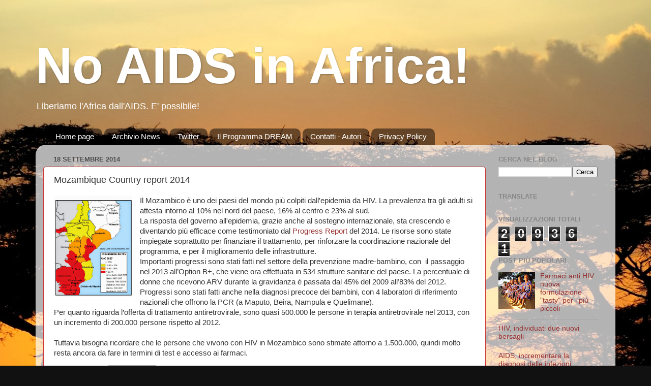

--- FILE ---
content_type: text/html; charset=UTF-8
request_url: http://www.no-aids-in-africa.org/b/stats?style=BLACK_TRANSPARENT&timeRange=ALL_TIME&token=APq4FmBnL9yWFb9eUwRQamzTBKA2tplFzJsf2G0dj0CLEWeaKMBSZbO74AeDeClNQQUYwFOadV5lXPDD4QJkA9a8AlAwmVd77Q
body_size: 259
content:
{"total":209361,"sparklineOptions":{"backgroundColor":{"fillOpacity":0.1,"fill":"#000000"},"series":[{"areaOpacity":0.3,"color":"#202020"}]},"sparklineData":[[0,4],[1,5],[2,4],[3,4],[4,12],[5,7],[6,5],[7,32],[8,29],[9,31],[10,27],[11,19],[12,19],[13,23],[14,53],[15,23],[16,4],[17,15],[18,67],[19,7],[20,6],[21,9],[22,27],[23,79],[24,100],[25,44],[26,21],[27,31],[28,7],[29,8]],"nextTickMs":1200000}